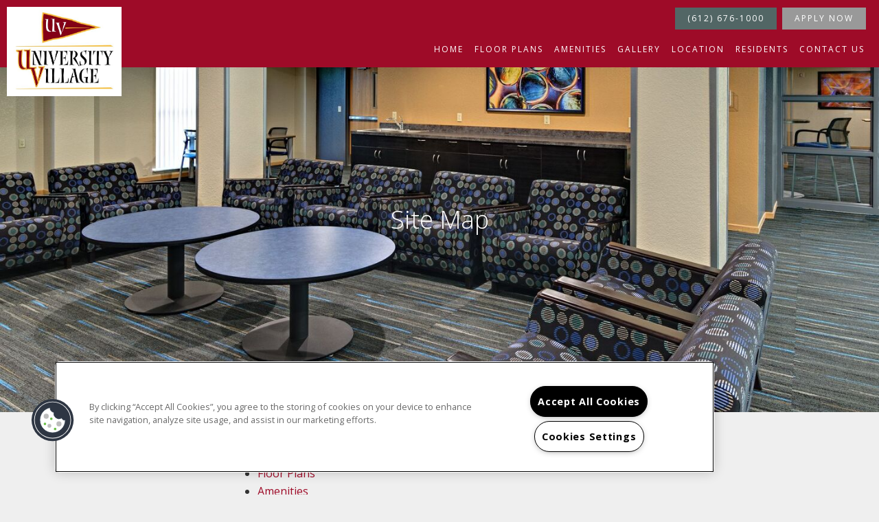

--- FILE ---
content_type: text/css; charset=utf-8
request_url: https://www.umnvillage.com/CMSPages/GetResource.ashx?stylesheetname=RPcssMaster_S0089-Ombre
body_size: 5354
content:
@import url('https://fonts.googleapis.com/css?family=Poiret+One:400,400i%7COpen+Sans:300,400,700');@import url('https://fonts.googleapis.com/css?family=:400,500,700&display=swap');fieldset{width:100%}#respondPhone,#respondEmail{width:auto}.radio-label{font-weight:400}html body{font-family:"Open Sans",sans-serif;font-size:1.6rem;line-height:2rem;color:#333;line-height:2.6rem;background:#efefef}body h1,body h2,body h3,body h4,body h5,body h6{padding:0;margin:0;font-family:"Open Sans",sans-serif;font-weight:300}body h3{font-size:4rem;line-height:4rem;text-transform:uppercase;letter-spacing:.5em}@media(max-width:767px){body h3{font-size:2.5rem;line-height:2.7rem;letter-spacing:.2em}}body h5{font-size:1.3rem;text-transform:uppercase;font-weight:800;padding-bottom:2rem;margin:0 auto 2rem}body p{margin:.5rem 0;line-height:2.6rem}#home h1{font-family:"","Open Sans",sans-serif;font-size:2rem;color:#333;margin-bottom:3rem;font-weight:400}.inner-banner-content .page-title{font-size:4rem;line-height:4rem;text-transform:uppercase;letter-spacing:.5rem}#home .banner-container h1,.hero h2,.hero h3,.hero h4,.hero h5,.hero h6,.hero p{line-height:5.1rem;font-size:5.1rem;margin-bottom:0}body a{color:#9e0b28;transition:all .3s ease}body a:hover{color:#222}.row{display:flex}.clear{clear:both}.live-chat-container{display:none}.head-wrap{text-align:center;position:fixed;background-color:#9e0b28;width:100%;top:0;left:0;z-index:20}a.logo{position:absolute;left:0;top:0}.logo img{max-width:30rem;max-height:15rem;padding:1rem}@media(max-width:425px){.logo img{max-width:100%}}a.header-CTA-button,.phone-button-house .seo-number{float:right;line-height:1;color:#fff;background:#999;border:.1rem solid #999;padding:.9rem 1.7rem;margin:1.1rem .4rem;text-transform:uppercase;font-size:1.2rem;letter-spacing:.2rem;font-weight:400;-webkit-font-smoothing:antialiased;transition:all .3s ease}a.header-CTA-button:hover,a.header-CTA-button:focus{color:#999;background:transparent;text-decoration:none}.phone-button-house .seo-number{position:static;float:none;background:var(--RPcolor4);margin-bottom:15px;display:inline-block;border-color:var(--RPcolor4)}.phone-button-house .seo-number:hover,.phone-button-house .seo-number:focus{color:var(--RPcolor4);background:transparent;text-decoration:none}@media(min-width:1025px){a.header-CTA-button,.phone-button-house .seo-number{margin-bottom:0}}#menuElem{margin:0;list-style-type:none;width:100%;clear:both}#menuElem>li{display:inline-block}#menuElem>li>a{padding:.7rem 1rem;line-height:1;text-decoration:none !important;position:relative;display:inline-block}#menuElem>li>a:after{position:absolute;bottom:0;left:0;width:100%;height:1px;background:#fff;content:'';opacity:0;-webkit-transition:height .3s,opacity .3s,-webkit-transform .3s;-moz-transition:height .3s,opacity .3s,-moz-transform .3s;transition:height .3s,opacity .3s,transform .3s;-webkit-transform:translateY(-10px);-moz-transform:translateY(-10px);transform:translateY(-10px)}#menuElem>li:hover>a:after,#menuElem>li.active>a:after{height:3px;opacity:1;-webkit-transform:translateY(0);-moz-transform:translateY(0);transform:translateY(0)}.map-it{display:none;padding:.3rem 1rem;line-height:2rem;background:#fff;width:100px;margin:.5rem auto 2rem;text-transform:uppercase;letter-spacing:.2rem}.map-it em{margin-left:.5rem}.sps-mobile-toggle-contain{display:none}#wrapper section{clear:both}@media screen and (min-width:64.125em){.head-wrap #menuElem>li>a{font-family:"Open Sans",sans-serif;color:#fff;padding:2rem .2rem;margin:.3rem .2rem 0;font-size:1rem;text-transform:uppercase;letter-spacing:.2rem}}@media screen and (min-width:1100px){.head-wrap #menuElem>li>a{font-size:1.1rem}}@media screen and (min-width:1150px){.head-wrap #menuElem>li>a{margin:.3rem .3rem 0}}@media screen and (min-width:1200px){.head-wrap #menuElem>li>a{font-size:1.2rem}}@media screen and (min-width:1250px){.head-wrap #menuElem>li>a{margin:.3rem .4rem 0}}@media screen and (min-width:1300px){.head-wrap #menuElem>li>a{padding:1.8rem .6rem}}@media screen and (min-width:1400px){.head-wrap #menuElem>li>a{padding:1.8rem 1rem}}@media screen and (min-width:1500px){.head-wrap #menuElem>li>a{padding:1.8rem 1.2rem}}@media screen and (max-width:64.124em){.header-container{text-align:center}a.logo{position:initial;top:initial;left:initial}.header-CTA-button{display:none}.header-right #menuElem{display:none}.header-right #menuElem.open{display:block;background-color:#fff;display:block;list-style:none outside none;margin:0;position:fixed;left:0;top:6rem;width:23rem;padding:1rem;z-index:10;text-align:left;border:.1rem solid #9e0b28}#menuElem>li{display:list-item}#menuElem>li>a{display:block;padding:1rem 2rem;font-size:1.4rem;text-decoration:none}.sps-mobile-toggle-contain{display:block;background:#9e0b28;font-size:2rem;position:fixed;z-index:9;top:0;left:0}.sps-mobile-toggle{color:#fff;font-size:3.6rem;padding:1.5rem 1rem;display:inline-block;background:transparent;border:none}}@media screen and (max-width:1024px){.head-wrap{position:initial}.row{display:block}header .logo-column,header .nav-column{width:100%;text-align:center}header .logo-column{max-width:calc(100% - 102px);margin-left:51px}header a.seo-number{position:initial;top:initial;right:initial}.map-it{display:block}#wrapper{padding-top:0 !important}}#home .banner-container{height:60rem;background:#efefef;padding:0;position:relative;text-align:center;overflow:hidden}.background-gallery-container{height:60rem;overflow:hidden}.background-video-container .flex-viewport{height:60rem}.background-video-container .flex-viewport .slides,.background-video-container .flex-viewport .slides li{height:100%}.background-gallery{height:100%}.background-gallery.bg-slide ul.bg-images{max-height:100%}body .background-gallery ul.bg-images{height:100% !important}#home .banner-container .banner-text{position:absolute;top:50%;left:50%;transform:translate(-50%,-50%);color:#fff;width:100%;padding:0 15px;pointer-events:none}#home .banner-container .banner-text h1{color:#fff;text-transform:uppercase}#home .banner-container .banner-subtitle{font-family:"","Open Sans",sans-serif;font-size:3rem}#home h2.home-title{font-family:"Poiret One",serif;font-style:italic;font-size:3.6rem;line-height:3.6rem;margin-bottom:5.5rem;font-weight:300;text-transform:none;color:#9e0b28}#homeRightText{padding:7rem 2rem}#homeRightText p,#homeRightText ul{line-height:2.6rem;margin:0 0 3rem}#homeRightText .scroll{border-radius:50%;border:2px solid #fff;width:25rem;height:25rem;margin:2rem auto 0;-webkit-transition:all .3s linear;-moz-transition:all .3s linear;-o-transition:all .3s linear;transition:all .3s linear;background:#e9e5dc url('https://cs-cdn.realpage.com/CWS/1973965/TemplateResources/Essentials/Images/edge.png')}#homeRightText .scroll:hover{background-color:transparent}#homeRightText .scroll .scroll-btn{display:block;width:25rem;height:25rem;border-radius:50%;background-image:url('https://cs-cdn.realpage.com/CWS/1973965/TemplateResources/Essentials/Images/icon-down-arrow.png');background-repeat:no-repeat;background-position:center 13.1rem;font-size:3rem;letter-spacing:.4rem;font-family:"Poiret One",serif;font-style:italic;line-height:20rem;color:#222;text-align:center}#homeLeftImage{background:url('https://capi.myleasestar.com/v2/dimg/66566632/1100x1000/66566632.jpg') center center no-repeat;background-size:cover}@media screen and (min-width:40em){#home h2.home-title{font-size:5rem;line-height:5rem}#homeRightText{padding:7rem 4.4rem}}@media screen and (min-width:64em){#home h2.home-title{font-size:6.6rem;line-height:6.6rem}}.inner-page-banner{position:relative}.inner-banner-content{position:absolute;top:50%;width:100%;text-align:center;color:#fff;padding:0 1rem;pointer-events:none}.inner-page-main{width:100%}.main-content-wrapper{text-align:center;padding:5rem 15px;width:100%}h2.main-content-header{font-family:"","Open Sans",sans-serif;font-size:2rem;color:#222;margin-bottom:3rem}@media screen and (min-width:1200px){.main-content-wrapper{max-width:50%;margin:0 auto}#adHocPageContainer{width:80%}}.interior-header-title.overlay{background:rgba(0,0,0,.4)}.interior-header{text-align:center;border-bottom:.1rem solid #acacac}.interior-header .interior-header-img{position:relative;height:30rem}.interior-header .interior-header-text{padding:4.5rem 2rem 4rem}.interior-header .interior-header-text h1,.interior-header .interior-header-text h2,.interior-header .interior-header-text h3,.interior-header .interior-header-text h4,.interior-header .interior-header-text h5,.interior-header .interior-header-text h6{font-family:"","Open Sans",sans-serif;font-size:2rem;color:#222;margin-bottom:3rem}.interior-header .interior-header-text p,.interior-header .interior-header-text ul{margin-bottom:3rem}.interior-header .interior-header-title{padding:13rem 2rem;height:30rem;position:absolute;left:0;right:0;bottom:0;top:0;color:#fff}.interior-widget.container-fluid{text-align:center;padding:2.5rem 2rem;border-bottom:.1rem solid #acacac;margin-bottom:8rem}#banner-general{background:#efefef url('https://capi.myleasestar.com/v2/dimg/66564307/1900x1000/66564307.jpg') center center no-repeat;background-size:cover;height:65vw;max-height:600px}section#floor-plans .interior-header-img,#page-OLL .interior-header-img{background:url('https://capi.myleasestar.com/v2/dimg/161735369/1900x1000/161735369.jpg') center center no-repeat;background-size:cover}body .FloorPlansV3 #contentarea{background:transparent}body .FloorPlansV3 label,body .FloorPlansV3 #checkboxShowAvailableOnly{vertical-align:middle}body .availUnitsBox label{display:inline}#dropSort .fp-dropdown-toggle .fa{position:absolute;right:10px;top:50%;transform:translateY(-50%)}body .FloorPlansV3 #flex-days{width:35px}body .ui-datepicker .ui-datepicker-title{color:#333}body .FloorPlansV3 .floorplan-block{border:2px solid #fff;background:#e9e5dc url('https://cs-cdn.realpage.com/CWS/1973965/TemplateResources/Essentials/Images/edge.png')}body .FloorPlansV3 .amenity-popup-lightbox{box-shadow:none}body .FloorPlansV3 #topbar{z-index:initial;padding:5rem 3rem;border-bottom:.1rem solid #acacac}body .FloorPlansV3 .videoDisplayLink{line-height:1.5 !important;padding:15px}body .FloorPlansV3 .clear-link{display:inline-block;padding:0;vertical-align:middle}body .FloorPlansV3 .amenity-popup-lightbox .close a{background:#9e0b28;border:none}body .FloorPlansV3 .amenity-popup-lightbox .close a:before{content:"";font-family:FontAwesome;font-size:18px;font-weight:100;line-height:25px;vertical-align:middle;text-align:center;width:100%;display:inline-block}.FloorPlansV3 .clear-link a{color:#9e0b28;text-transform:uppercase;text-decoration:none;border-bottom:.2rem solid transparent;transition:all .3s ease}.FloorPlansV3 .clear-link a:hover{color:#222;border-bottom:.2rem solid #222}body .FloorPlansV3 #beds_selector .active a,body .FloorPlansV3 #baths_selector .active a{font-weight:500}body .FloorPlansV3 .adv-search:after{display:none}@media screen and (min-width:64em){body .FloorPlansV3 .clear-link a{padding:.8rem .2rem}body .FloorPlansV3 .clear-link a.clear-filters{margin-left:17px}}section#amenities{clear:both}section#amenities .interior-header-img{background:url('https://capi.myleasestar.com/v2/dimg/66566648/1900x1000/66566648.jpg') center center no-repeat;background-size:cover}.amenities-stacked-container .row{margin:0}.stacked-amenities .stacked-amenities-wrapper{border-top:.1rem solid #acacac;border-bottom:.1rem solid #acacac;background:#e9e5dc url('https://cs-cdn.realpage.com/CWS/1973965/TemplateResources/Essentials/Images/edge.png')}.amenities-stacked-container .callout{text-align:center;padding:5rem 3rem}.amenities-stacked-container .callout h3{font-size:2.5rem}.stacked-amenities-double .stacked-amenities-wrapper{display:flex;flex-wrap:wrap}.pet-parking-title-moved{width:100%;margin-bottom:25px}.amenities-5.amenities-tabbed-container .tabs-content{background:#e9e5dc url('https://cs-cdn.realpage.com/CWS/1973965/TemplateResources/Essentials/Images/edge.png')}body .stacked-amenities .stacked-amenities-wrapper .stacked-amenities-show{border:1px solid #acacac;color:#fff;background:#9e0b28;transition:all .3s ease;text-transform:uppercase}body .stacked-amenities .stacked-amenities-wrapper .stacked-amenities-show:hover{color:#fff;background:#222}body .gallerySquareContainer li .nested-gst-top{margin-bottom:0;padding:10px 30px;transition:all .3s ease}.stacked-amenities-items h3{margin-bottom:25px}body .stacked-amenities .stacked-amenities-wrapper .stacked-amenities-close{right:15px}body .stacked-amenities.stacked-amenities-right .stacked-amenities-items{padding-left:4em}@media screen and (max-width:767px){body .stacked-amenities.stacked-amenities-right .stacked-amenities-items{padding-left:3em}}section#gallery .interior-header-img{background:url('https://capi.myleasestar.com/v2/dimg/161735378/1900x1000/161735378.jpg') center center no-repeat;background-size:cover}body .gallerySquareContainer .meta.name{margin:1px}body .gallerySquareContainer .widget_head{margin:0;padding:5rem}body .gallerySquareContainer li .nested-gst-top,body .gallerySquareContainer li .nested-gst-side{color:#222;border-color:#acacac}body .gallerySquareContainer li .nested-gst-top:hover,body .gallerySquareContainer li .nested-gst-side:hover{background:#9e0b28;color:#fff}body .gallerySquareContainer li .nested-gst-side{padding:10px 5px;transition:all .3s ease}.gallerySquareContainer #widget_header_buttons a,.gallerySquareContainer #widget_header_buttons button{border:1px solid #acacac !important}body .gallerySquareContainer .side-container{margin-top:0}body .gallerySquareContainer .side-container .gallery-nav{margin-left:5%}section#gallery{padding-bottom:8rem}section#gallery .grid,section#gallery .grid-item{background:transparent}section#gallery .mosaic-img{top:1px;bottom:1px;right:1px;left:1px}section#location .interior-header-img{background:url('https://capi.myleasestar.com/v2/dimg/66566629/1900x1000/66566629.jpg') center center no-repeat;background-size:cover}section#location{border-bottom:1px solid #acacac;margin-bottom:8rem}section#residents .interior-header-img{background:url('https://capi.myleasestar.com/v2/dimg/66566632/1900x1000/66566632.jpg') center center no-repeat;background-size:cover}section#residents .interior-widget a{margin:2rem;display:inline-block;color:#9e0b28;font-family:"Open Sans",sans-serif;font-size:1.2rem;text-transform:uppercase;letter-spacing:.2rem;padding:.8rem .3rem .3rem;border-bottom:.2rem solid transparent;font-weight:600;display:inline-block;text-decoration:none !important;transition:all .3s ease}section#residents .interior-widget a:hover{border-color:#222;color:#222}.interior-widget.container-fluid.residents-links{display:flex;justify-content:center}@media(max-width:767px){.interior-widget.container-fluid.residents-links{flex-direction:column;align-items:center}}section#contact .interior-header-img{background:url('https://capi.myleasestar.com/v2/dimg/66564298/1900x1000/66564298.jpg') center center no-repeat;background-size:cover}#contact .interior-main{padding:8rem 6rem}#contact h5{border-bottom:.2rem solid #222;margin:0 0 2rem;width:12.5rem;display:inline-block}#contact .contact-form-column h5{margin-bottom:1rem}.contact-address-column,.contact-hours-column{margin-bottom:4rem;font-size:1.6rem;line-height:2.7rem}.contact-address-column a{color:#222;transition:all .3s ease}.contact-address-column a:hover{color:#9e0b28}.contact-address-column #directionsLink{line-height:2rem}.contactus-float-input-div{width:100%;position:relative}.contactus-float-input-div span.required-field{position:absolute;top:0;right:10px}#contactusFirstName,#contactusLastName{width:50%;float:left}#contactusEmail{clear:both}#contactusComments{height:auto !important}#contactusComments text-area{max-width:100%}.contactus-float-input-div input,.contactus-float-input-div select,.contactus-float-input-div textarea{width:calc(100% - 20px);width:-webkit-calc(100% - 20px);width:-moz-calc(100% - 20px);padding:1rem 2rem}#contact .sumbitbutton{text-align:right}#contact input#btnSubmit{height:auto;width:auto !important;padding:1rem 3rem;text-transform:uppercase;font-weight:400;color:#fff;background:#9e0b28;border:none;margin-right:20px;transition:all .3s ease}#contact input#btnSubmit:hover,#contact input#btnSubmit:focus{background:#222}@media screen and (Max-width:1199px){#contact .interior-main{padding:8rem .9rem;text-align:center}.contactus-float-input-div span.required-field{right:0}#contact .sumbitbutton{text-align:center}#contact input#btnSubmit{margin-right:0}.required-info{padding-bottom:1rem}}@media screen and (max-width:767px){#contactusFirstName,#contactusLastName{width:100%;float:none}}#banner-reviews{background:#efefef url('') center center no-repeat;background-size:cover;height:65vw;max-height:600px}#widget-reviews{border-top:.1rem solid #acacac}footer{text-align:center;background:#9e0b28;color:#fff}footer .tagline{background:#999;color:#222;padding:1.6rem;font-family:"Poiret One",serif;font-style:italic;font-size:3.6rem;text-transform:none;font-weight:400;letter-spacing:0;width:100%}footer .footer-bottom{padding:6rem 0;text-transform:uppercase}.footer-logo{margin:0 auto 2rem}#rplogo{margin:.5rem auto 1.2rem;display:block;text-align:center}.footer-info a{margin:auto 3px}footer a{color:#fff}footer em,footer em.fa{font-size:2.5rem;vertical-align:middle;line-height:2.5rem;margin-left:4px;margin-right:4px}#ADA-HUD-Links{height:2.6rem;vertical-align:middle}#ADA-HUD-Links a{margin-left:4px;margin-right:4px;display:inline-block;vertical-align:middle}body #ADA-HUD-Links a svg{fill:#fff}body #ADA-HUD-Links a svg#housingSVG{margin-right:inherit}.prop-phone{margin-bottom:5em}@media(max-width:1199px){.prop-phone{margin-bottom:3em}}.footer-copyright,.footer-privacy-sitemap-links{display:inline-block}.footer-privacy-sitemap-links span{margin-left:7px;margin-right:7px}body .background-gallery .bg-bullets{padding:0}@media(max-width:767px){.footer-copyright,.footer-privacy-sitemap-links{display:block}.footer-privacy-sitemap-links span.footer-bar1{display:none}body .background-gallery .bg-arrow-left{left:25px}body .background-gallery .bg-arrow-right{right:25px}body .background-gallery .bg-arrow-left,body .background-gallery .bg-arrow-right{height:30px;width:30px}body .gallerySquareContainer .widget_head{text-align:center}body .gallerySquareContainer .top-dropdown{float:none}body #home .banner-container .banner-text h1{font-size:4.1rem;line-height:4.1rem}#home .banner-container .banner-text{padding:0 50px}}body #ADA-HUD-Links a{max-height:none;max-height:initial}body .popUpWindowDialog #popBtnClose{position:absolute;top:0;right:0;margin:0;transform:translate(50%,-50%);height:25px;width:25px;display:block;vertical-align:middle;line-height:25px;padding:0;text-align:center;background:#9e0b28}body .popUpWindowDialog #popBtnClose:before{content:"";font-family:FontAwesome;font-size:20px;color:#fff}ul.CMSSiteMapList{text-align:left}#main-blog{padding-top:3em;padding-bottom:3em}body .blog-search-bar{width:100%}body .blog-search-box{height:30px;width:calc(100% - 40px);width:-moz-calc(100% - 40px);width:-webkit-calc(100% - 40px)}body .contact-mobile-form .contactus-float-input-div input,body .contact-mobile-form .contactus-float-input-div select,body .contact-mobile-form .contactus-float-input-div textarea{border:1px solid #acacac;background:#fff}@font-face{font-family:'fontello';src:url(https://cs-cdn.realpage.com/CWS/1973965/TemplateResources/Global/Icons/fontello.eot?87172713);src:url(https://cs-cdn.realpage.com/CWS/1973965/TemplateResources/Global/Icons/fontello.eot?87172713#iefix) format('embedded-opentype'),url(https://cs-cdn.realpage.com/CWS/1973965/TemplateResources/Global/Icons/fontello.woff?87172713) format('woff'),url(https://cs-cdn.realpage.com/CWS/1973965/TemplateResources/Global/Icons/fontello.ttf?87172713) format('truetype'),url(https://cs-cdn.realpage.com/CWS/1973965/TemplateResources/Global/Icons/fontello.svg?87172713#fontello) format('svg');font-weight:normal;font-style:normal}[class^="sicon-"]:before,[class*=" sicon-"]:before{font-family:"fontello";font-style:normal}.sicon-twitter:before{content:'';font-family:FontAwesome}.sicon-pinterest:before{content:''}.sicon-facebook:before{content:'';font-family:FontAwesome}.sicon-youtube:before{content:''}.sicon-linkedin:before{content:''}.sicon-google:before{content:''}.sicon-google-search:before{content:''}.sicon-blog:before{content:''}.sicon-yelp:before{content:''}.sicon-myspace:before{content:''}.sicon-foursquare:before{content:''}.sicon-flickr:before{content:''}.sicon-instagram:before{content:'('}.sicon-tumblr:before{content:')'}.sicon-apartmentratingscom:before{content:'!'}[class^="icon-"]:before,[class*=" icon-"]:before{margin:0 !important;width:auto !important}.connect-social a{height:35px;width:35px;display:inline-block;padding:0;margin:5px 5px 10px 0;line-height:34px;vertical-align:middle;text-align:center;border-radius:25px;border:1px solid #222;font-size:18px;transition:all .3s ease}.connect-social a: hover{text-decoration:none;border:1px solid #9e0b28}.sp-container{width:92%;margin:0 auto}.sp-container h2{margin-bottom:2rem}body .sp-carousel-container{margin-bottom:5em}body .FloorPlansV3 .floorplan-video-header h3{font-size:2rem;letter-spacing:0}body .FloorPlansV3 .availabilityFilter #flex-days{vertical-align:middle}.availability-filter-row label span{vertical-align:middle}body .FloorPlansV3 #topbar .calendra input{padding:0 0 0 8px}body .FloorPlansV3 .rent-filter{width:100px}body li.gallery-nav.gallery-nav-top{display:inline-block}body .fpMap{margin:0 auto}body .FloorPlansV3 .displayarea{padding:0 15px}@media(max-width:480px){body .FloorPlansV3 .amenity-popup-lightbox .close a:before{display:none}}body .FloorPlansV3 .save-quote-lightbox{max-height:85%;max-width:95%;width:500px}body .QuoteDetails .datepicker{padding:3px}body .FloorPlansV3 .list-pagination li:last-of-type{margin-right:0}body .FloorPlansV3 .list-pagination-bot{left:50%;transform:translateX(-50%)}body .FloorPlansV3 .fp-switch-tabs .btn-default{width:auto}body .FloorPlansV3 .widget-container .advanced-search{padding-left:0}body .FloorPlansV3 .widget-container .availabilityFilter{text-align:center;padding-bottom:10px;border-bottom:.1rem solid #acacac}body .availability-filter-row{display:inline-block;text-align:left;vertical-align:middle}body .FloorPlansV3 .widget-container .availUnitsBox{float:none}body .FloorPlansV3 .widget-container .availUnitsBox:after{display:none}body .FloorPlansV3 .widget-container .availUnitsBox{float:none}body .FloorPlansV3 .widget-container .availability-filter-rowinput[type=radio]{margin-top:1px}body .FloorPlansV3 #legendContainer>div>span,body .FloorPlansV3 .legendBox{float:none;display:inline-block;vertical-align:middle}body .FloorPlansV3 .ism-modal{width:560px;max-width:90%;max-height:90%;top:50%;left:50%;transform:translate(-50%,-50%);margin:0}body .FloorPlansV3 #reserveUnitModal .ism-modal-dialog{max-width:100%}body .floorplans-widget-1 .rpfp-filters{margin:0 35px}body .rpfp-cards.slick-initialized.slick-slider{margin:0 35px}body .floorplans-widget-1 .rpfp-cards{margin:0 20px}@media(max-width:1024px){body .rpfp-cards.slick-initialized.slick-slider{width:calc(100% - 70px)}}.neighborhood-1 .neighborhood-categories{border-bottom:.1rem solid #acacac}.neighborhood-1 .neighborhood-categories ul li{opacity:.7}.neighborhood-1 .neighborhood-categories ul li:hover,.neighborhood-1 .neighborhood-categories ul li:focus,.neighborhood-1 .neighborhood-categories ul li.active{opacity:1}.neighborhood-1.neighborhood-widget #mapFullWidth{height:550px;float:right}body .neighborhood-1 .neighborhood-results ol li{margin-bottom:2rem}body .neighborhood-1 .neighborhood-results ol li a{display:flex;line-height:1.7}body .neighborhood-1 .neighborhood-results ol li span{display:inline-block}@media(max-width:1024px){body .neighborhood-1 .neighborhood-categories ul li{display:block;width:calc(100% - 4rem);margin:.5rem 2rem;text-align:center}body .neighborhood-1 .neighborhood-categories ul{text-align:center;padding:2.5rem 2rem}}@media(max-width:640px){body .neighborhood-1 .neighborhood-results ol li{margin-bottom:0}}.floorplans-widget{padding:2em 4em}@media screen and (max-width:1024px){.floorplans-widget{padding:2em 2em}}@media screen and (max-width:767px){.floorplans-widget{padding:2em 1em}}body .fancybox3-bg{background:#9e0b28}body .amenities-tabbed-overlay{background:rgba(158,11,40,.87)}.ccpa-widget-text a:hover{color:#eaeaea}#home .banner-container .video-play-btn{top:90%;background:transparent;border:none}#adHocPageContainer{margin-top:2em}#adHocPageContainer h3{letter-spacing:normal}#adHocPageContainer .row{max-width:100vw}.adhoc-page #background-general{position:absolute;height:100%;width:100%}.fab-wrapper button{line-height:1}#rptw-app .modal-close{transform:translateY(-5px)}#rptw-app p{line-height:1.5}

--- FILE ---
content_type: text/css; charset=utf-8
request_url: https://www.umnvillage.com/CMSPages/GetResource.ashx?stylesheetname=Ombre-Hide-Pattern
body_size: -141
content:
#homeRightText .scroll,body .FloorPlansV3 .floorplan-block,.stacked-amenities .stacked-amenities-wrapper,.amenities-5.amenities-tabbed-container .tabs-content{background:#e9e5dc !important}